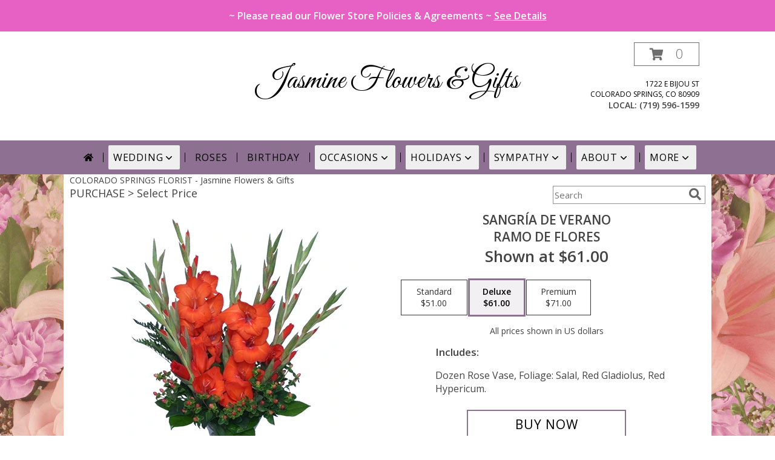

--- FILE ---
content_type: text/css;charset=UTF-8
request_url: https://cdn.myfsn.com/css/myfsn/stylesMobile.css.php?v=191&solidColor1=BC2F7B&solidColor2=535353&pattern=florish-bg.png&multiColor=0&color=pink&template=bloomingBanner
body_size: 2137
content:

body{
	background-color:#fff;
	background-image:none;
	background-repeat:repeat;
}

img{
	max-width: 100%;
}

#navigation {
	display:none;			
}

.productInfo{
	padding: 0px;
	width:283px;
	display:block;
}

.mobileFeature{
	display:block;
}

.mobileNavSearch{
	text-align: center;
	margin-left:9px;
}

.mobileNavSearch input{
	display:inline-block;
	padding:5px;
	vertical-align: middle;
	margin:5px;
	border:1px solid #535353;
}

.mobileNavSearch input[type=text]{
	padding:10px;
	width:70%;
}

.mobileSocialIcons a{
	display:inline-block;
	padding:10px;
}
.productSocialButtons{
	padding-left:20px;
}

.product1{
	border-bottom:1px solid #000000;
	margin:2px 2px 5px 2px;
}

.productMedium {
	/*max-width: 43%;*/
}

.slicknav_menu {
	text-align: left;
	font-size:25px;
	background:#BC2F7B;
}

.checkoutStep img{
	max-width:100%;
}

.slicknav_nav{
	margin-top:10px;
}

.slicknav_nav a{
	color:#FFFFFF}

.slicknav_nav a:hover {
	-webkit-border-radius: 6px;
	-moz-border-radius: 6px;
	border-radius: 6px;
	background: #535353;
	color: #FFFFFF;
}

.slicknav_nav .slicknav_item:hover {
	-webkit-border-radius: 6px;
	-moz-border-radius: 6px;
	border-radius: 6px;
	background: #535353;
	color: #FFFFFF;
}

.slicknav_nav, .slicknav_nav ul{
	background:#BC2F7B;
}

.slicknav_nav  > li{
	border-bottom: 1px solid #535353;
}

.slicknav_btn{
	background-color:#BC2F7B;
	color:#FFFFFF;
	padding:0px;
	float:none;
	position:absolute;
	right: 5px;
	top: 9px;
}

.slicknav_menu .slicknav_icon-bar{
	background-color: #FFFFFF;
}

.shopNameSubMenu{
	display:inline-block;
	vertical-align: middle;
	color:#FFFFFF;
	width:90%;
}

#content{
	width:100%;
	min-height:0px;
	padding:0px;
	margin-left:0px;
	padding-bottom:80px;
}

.customHeader, #header{
	display:none;
}

#wrapper{
	box-shadow: none;
	width: auto;
}

#address{
	display:none;
}

#footer{
	display:none;
}

.quickShareHeader{
	display:none;
}

#titleBar{
	display:none;
}

.breadCrumb{
	display:none;
}

.feature{
	display:block;
	border:1px solid #dadada;
	margin:auto;
	padding:5px;
	vertical-align: bottom;
	width:290px;
	clear:both;
	margin-bottom: 10px;
}

.featuredText{
	display:none;
}

.productInfo .title{
	text-align: center;
}

a.featureButton{
	height: 38px;
	padding-top: 25px;
	width:272px;
	float:none;
	display:block;
}

#purchaseInfo, .productInfo{
	height:auto;
}

/*a.prodButton{display:none}*/

.priceString{
	display:none;
}

.shownAtString{
	display:block;
	text-align: center;
	margin-bottom:5px;
	font-size:12px;
	color:#777;
	margin-top:5px;
}

.mobileFooterMenuBar{
	display:block;
	position: fixed;
	bottom:0;
	background-color:#BC2F7B;
	width:100%;	
}

.mobileFooterMenuBar > span, .mobileFooterMenuBar > form > a{
 background-color:#BC2F7B;
 padding:10px;
}

.mobileFooterMenuBar > span > img, .mobileFooterMenuBar > form > a > img{
	position: relative;
	bottom: -9px;
}

.mobileFooter{
	display:none;
	text-align: center;
	width: 100%;
	background-color:#BC2F7B;
	padding:3px;
	border-top: 4px solid #535353;
	clear:both;
}

.mobileFooter > span, .mobileFooter > a{
	background-color:#BC2F7B;
	color:#FFFFFF;
	padding:5px;
	display:inline-block;
	width:80px;
	margin-left:5px;
	margin-right:5px;
	border-radius: 5px;
	cursor: pointer;
}

.mobileFooter > span:hover, .mobileFooter > a:hover{
	background-color: #535353;
}

.mobileFooter > span > span, .mobileFooter img, .mobileFooter > a > span{
	display:inline-block;
	vertical-align: middle;
	border:none;
}

.mobileFooter > span > span, .mobileFooter > a > span{
	margin-left:5px;
	font-size:14px;
	color:#FFFFFF;
}

.mobileFoot {
	font-size: 17px;
	color: rgb(99, 99, 99);
	text-transform: uppercase;
	font-weight: 300;
}

.mobileFoot a {
	text-decoration: none;
}

.mobileDeliveryArea {
	font-size: 14px;
	text-align: center;
	padding: 10px;
	border: 1px;
	border-style: solid none;
	border-color: #BC2F7B;
}

.mobileDeliveryArea div {
	height: 45px;
	line-height: 45px;
}

.mobileBack {
	background-color: #e1e1e1;
	padding-bottom: 40px;
}

.mobileShopAddress {
	font-size: 20px;
	line-height: 1.75;
	text-align: center;
}

.mobileDeliveryAreaBtn {
	display: inline-block;
	font-size: 12px;
	border: 1px solid #BC2F7B;
	width: 150px;
}

.mobileLinks {
	height: 45px;
	line-height: 45px;
	border: 1px none rgb(99, 99, 99);
	border-bottom-style: solid;
	text-align: left;
	padding-left: 20px;
}

a.mobileDialogLink{
	display:block;
	padding:5px;
	margin:20px;
	background-color:#BC2F7B;
	color:#FFFFFF;
	text-decoration: none;
	text-align: center;
	font-weight: bold;
}

.mobileCurrency {
 font-size: 15px;
}

.ccIcon {
	font-size: 17px;
}

a.mobileDialogLink img, .mobileDialogLink span{
	display:inline-block;
	vertical-align: middle;
	text-align: center;
}

#subTitle{
	display:none;
}

#featuredProductPurchase{
	max-width: 210px;
}

#featuredProductPurchaseSmall{
	max-width:100px;	
}

#purchaseInfoBuyNow{
	margin:5px;
}

.hideMobile{
	display: none;
}

.checkoutSection label{
	height:16px;
	margin-bottom:5px;
}

.checkoutSection{
	margin-left:0px;
	margin-right:0px;
}

#storeInfoPurchase{
	width:auto; 
}

.contactUs{
	width:auto;
}

textarea[name=comment]{
	max-width: 280px;
}

.sideProducts{
	display:none;
}

#mainContent{
	max-width:92%;
}

.singleColorFeature{
	width:auto;
	margin:20px;
}

.singleColorFeature > .productInfo{
	width:auto;
	height:auto;
	margin-right:10px;
}

.socialProfileBar{
	margin-bottom: 5px;
}

.socialProfileBar a, .socialFooterShare{
	background-color:#BC2F7B;
}

.socialProfileBar a:hover{
	background-color:#535353;
}

.socialProfileBar input[type=button]{
	background-color:#BC2F7B;
}

.socialProfileBar input[type=button]:hover{
	background-color:#535353;
}

.socialProfileBar input[type=text]{
	width: 140px;
}

.socialProfileBar input[type=button]{
	font-size:14px;
	-webkit-appearance: none;
}

.productSliderImage {
	margin:3px; 
	border:2px solid #535353; 
	width:146px; 
	height:146px;	
}

#sliderTitle {
	color: #BC2F7B;
	font: 22px "Trebuchet MS", Verdana, Arial, Helvetica, sans-serif;
	display: inline-block;
	margin-bottom:5px;
}

span.simpleSlider_next:hover {
	border-left-color: #BC2F7B !important;
}

span.simpleSlider_previous:hover {
	border-right-color: #BC2F7B !important;
}

.urgeToBuy,
#urgeToBuy{
	vertical-align: middle;
	width: auto;
}

.urgeToBuyProductMessage,
#urgeToBuyProductMessage{
	width: 93% !important;
	font-size: 12px;
}

.undecidedBannerFull .urgeToBuy,
.undecidedBannerFull #urgeToBuy
{
	border-right: 18px solid white !important;
}

.addToCartButton{
	width: 98%;
}

.undecidedBannerFull > a > div{
fill:#BC2F7B;
background-color:white;
color: #BC2F7B;
}

.undecidedBannerText1{
	font-size: 30px;
}

.undecidedBannerText2{
	font-size: 20px;
}

@media (max-width:700px)
{		
	.contactUs
	{
		width:initial !important;
	}
	.rev_comment
	{
	       margin-left:10px !important;
	}

}

.customLinks > a > img
{
	height: auto !important;
	width: auto !important;
	max-width: 150px !important;
}

#classicUrgeToBuy {
	display: inline-block !important;
}

.topMobileLeft
{
	display:inline-block;
	float:left;
	padding-left: 25px;
}

.topMobileRight
{
	display:inline-block;
	float:right;
	padding-right:25px;
}

#productInfoImageContainer {
	display: block;
	width: auto;
}

#productPurchaseWrapper {
	display: block;
}

.buttonSection {
	max-height: 200px;
}

.feature > .productInfo > .title {
	font-size: 16px;
	font-family: 'Open Sans', sans-serif;
}

.mobileFeature .shownAtString {
	font-size: 17px;
	font-family: 'Open Sans', sans-serif;
	font-weight: 500;
	color: #000000;
}

.mobileFeature .mobileMoreInfoWrapper {
	padding: 5px 0;
	font-size: 14px;
	font-weight: 500;
}

.mobileFeatureUrgeToBuy {
	font-family: "Open Sans", sans-serif;
	font-size: 13px;
	color: #000000;
}

#newProductInfoLeft, #newProductInfoRight {
	width: 100% !important;
	display: block;
	padding: 0;
	margin: 0;
}

#newInfoPageProductWrapper {
	padding-top: 25px !important;
}

.pn-selected {
	border-color:#BC2F7B;
	background-color:#BC2F7B;
	color: #FFFFFF;
}
.dateOptionSelected {
	background-color:#BC2F7B!important;
	color: #FFFFFF;
}
.dateOptionSelected::placeholder {
	color: #FFFFFF;
}
.dateOptionSelectedText {
	color: #FFFFFF;
}
.newCheckoutDatePicker .pn-selected {
	border: 2px solid!important;
	border-color: #BC2F7B!important;
}

.skip-link {
	position: absolute;
	left: 0;
	top: -9999px;
	z-index: 10;
	background-color: #BC2F7B;
	color: #FFFFFF;
}

.skip-link:focus {
	top: -10px;
}
